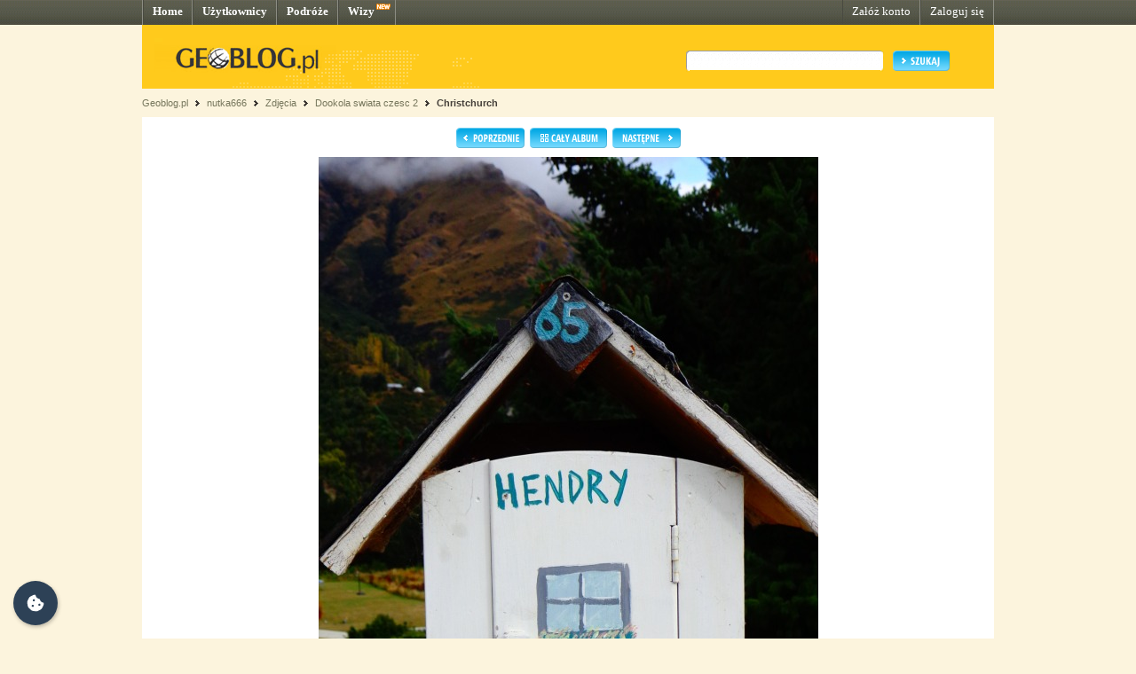

--- FILE ---
content_type: text/html; charset=UTF-8
request_url: http://nutka666.geoblog.pl/zdjecie/duze/769604
body_size: 3274
content:
<!DOCTYPE html PUBLIC "-//W3C//DTD XHTML 1.0 Transitional//EN" "http://www.w3.org/TR/xhtml1/DTD/xhtml1-transitional.dtd"><html xmlns="http://www.w3.org/1999/xhtml" xml:lang="pl"><head><title>Christchurch, Nowa Zelandia - Christchurch (duże zdjęcie)&nbsp;|&nbsp;nutka666 - Geoblog.pl</title><meta name="description" content="Zdjęcie do wpisu Christchurch" /><link rel="icon" href="/favicon.ico" type="image/x-icon"/><link rel="shortcut icon" href="/favicon.ico" type="image/x-icon"/><link type="text/css" href="/style/css/basics.css" rel="stylesheet"/><link type="text/css" href="/style/css/content.css" rel="stylesheet"/><link type="text/css" href="/style/css/profil.css" rel="stylesheet"/><script type="text/javascript" src="/style/javascripts/mail.js"></script><script type="text/javascript" src="/style/javascripts/jquery.js"></script><script type="text/javascript" src="/style/javascripts/pulldown.js"></script><script type="text/javascript" src="/style/javascripts/functions.js"></script><script type="text/javascript" src="/style/javascripts/cusForm.js"></script><script type="text/javascript" src="/style/javascripts/calendar1.js"></script><link type="text/css" rel="stylesheet" href="/style/css/cookieconsent.css"/><script type="text/javascript" src="/style/javascripts/cookieconsent.umd.js"></script><script type="text/javascript" src="/style/javascripts/cookieconsent-config.js"></script><style>.cm__title, .cm__desc, .pm__section-desc { text-align: left !important; }.toggle__icon-off, .toggle__icon-on { left: 0 !important; }</style><script type="text/javascript">(function(w,d,s,l,i){w[l]=w[l]||[];w[l].push({'gtm.start':new Date().getTime(),event:'gtm.js'});var f=d.getElementsByTagName(s)[0],j=d.createElement(s),dl=l!='dataLayer'?'&l='+l:'';j.async=true;j.src='https://www.googletagmanager.com/gtm.js?id='+i+dl;f.parentNode.insertBefore(j,f);})(window,document,'script','dataLayer','GTM-T4VQW9C');// (function() {// var cb = document.createElement('script'); cb.type = 'text/javascript'; cb.async = true;// cb.src = '//cookie.netventure.pl/banner-gb.js';// var s = document.getElementsByTagName('script')[0]; s.parentNode.insertBefore(cb, s);// })();</script></head><body><!-- Google Tag Manager (noscript) --><!-- <noscript><iframe src="https://www.googletagmanager.com/ns.html?id=GTM-T4VQW9C" height="0" width="0" style="display:none;visibility:hidden"></iframe></noscript> --><!-- End Google Tag Manager (noscript) --><div id="container"><div id="menu"><div class="fl"><a href="http://www.geoblog.pl/" title="Home">Home</a></div><div class="fl"><a href="http://www.geoblog.pl/uzytkownicy" title="Użytkownicy">Użytkownicy</a></div><div class="fl"><a href="http://www.geoblog.pl/podroze" title="Podróże">Podróże</a></div><div class="fl" style="position:relative; padding-right: 23px;" ><a href="http://www.geoblog.pl/wizy" title="Wizy">Wizy</a> <img src="/style/images/design_new.png" alt="new" style="float: right; position: absolute; left: 42px; top: 0px;"/></div><div class="fr"><a href="http://www.geoblog.pl/logowanie" title="Zaloguj się" style="font-weight: normal;">Zaloguj się</a></div><div class="fr"><a href="http://www.geoblog.pl/rejestracja" title="Załóż konto" style="font-weight: normal;">Załóż konto</a></div></div><div id="mainHeader"><div id="searchBox"><div class="fl" style="padding-top: 0px; position: relative; left: 0px;"><a href="http://www.geoblog.pl"><img src="/style/images/logo_top.gif" alt="Geoblog.pl" /></a></div><div class="fr"><form action="http://www.geoblog.pl/szukaj" method="get" style="float: left;" id="cse-search-box"><input type="hidden" name="cx" value="partner-pub-2469719674008319:z4c3oi-lmdn" /><input type="hidden" name="cof" value="FORID:9" /><input type="hidden" name="ie" value="UTF-8" /><img src="/style/images/design_search_input_left.gif" alt="" /><input class="search" type="text" name="q" value=""/><img src="/style/images/design_search_input_right.gif" alt="" /><input type="image" name="szukaj" src="/style/images/button_szukaj.gif" value="Szukaj" class="szukaj"/></form></div></div><div class="cb"></div></div><div id="linkPath"><a href="http://www.geoblog.pl" title="Geoblog.pl">Geoblog.pl</a> &nbsp;<img src="/style/images/bullet_linkpath.gif" alt=""/>&nbsp;&nbsp;<a href="/" title="nutka666">nutka666</a> &nbsp;<img src="/style/images/bullet_linkpath.gif" alt=""/>&nbsp;&nbsp;<span>Zdjęcia</span> &nbsp;<img src="/style/images/bullet_linkpath.gif" alt=""/>&nbsp;&nbsp;<a href="/album/21970/dookola-swiata-czesc-2" title="Dookola swiata czesc 2">Dookola swiata czesc 2</a> &nbsp;<img src="/style/images/bullet_linkpath.gif" alt=""/>&nbsp;&nbsp;<a href="/wpis/196074/christchurch" class="b" title="Christchurch">Christchurch</a> <br/></div><div id="contentMain"><!-- photoZoom --><div id="contentMain"><div class="contentWhite"><div class="mapa" style="text-align: center;"><div id="photoNavigation"><div style="text-align: center;"><a href="http://nutka666.geoblog.pl/zdjecie/duze/769603"><img src="/style/images/button_poprzedni.png" alt="< POPRZEDNI"/></a>&nbsp;&nbsp;<a href="/album/21970/dookola-swiata-czesc-2"><img src="/style/images/button_album.png" alt="CAŁY ALBUM"/></a>&nbsp;&nbsp;<a href="http://nutka666.geoblog.pl/zdjecie/duze/769605"><img src="/style/images/button_nastepny.png" alt="NASTĘPNY >"/></a></div></div><a href="http://nutka666.geoblog.pl/zdjecie/duze/769605">	<img src="http://nutka666.geoblog.pl/gallery/62549/4daec4f585b7.JPG" alt=""/></a><div align="right"><div class="cb">&nbsp;</div><img style="position: relative; display: inline; top: 2px; margin-right: 5px;" src="/style/images/icon_standardsize.png" alt="" /> <a href="/zdjecie/769604">rozmiar standardowy</a></div></div> </div><div style="background: #FFFFFF;"><div style="float: left; width: 630px; margin-right: 10px; position: relative; top: -3px;"><div style="margin-left: 20px; border-bottom: 1px solid #FAF5DF; padding: 5px;"><div style="float: left;"><img style="position: relative; display: inline; top: 5px; margin-right: 10px;" src="/style/images/icon_entry_m.gif" alt="" /></div>Zobacz wpis z tego miejsca:<br/> <a style="font-weight: bold;" href="/wpis/196074/christchurch">Christchurch</a></div><div style="margin-left: 20px; border-bottom: 1px solid #FAF5DF; padding: 5px;"><div style="float: left;"><img style="position: relative; display: inline; top: 5px; margin-right: 10px;" src="/style/images/icon_trip.png" alt="" /></div>Zobacz cały album z tej podróży:<br/> <a style="font-weight: bold;" href="/album/21970/dookola-swiata-czesc-2">Dookola swiata czesc 2</a></div></div><div style="float: left;"><div style="border: 2px solid #FFCA1C; width: 315px; background: #FFFFFF; margin-bottom: 10px;"><div style="padding: 5px; border-bottom: 1px solid #F0F0F0;"><div class="fl" style="border: 2px solid #CACACA; margin: 0 5px 5px 0;"><img src="http://nutka666.geoblog.pl/16b225b1fad5_img.jpg" alt=""/></div><div class="fl" style="width: 245px;"><a href="http://nutka666.geoblog.pl/" style="font-size: 15pt;">nutka666</a><br/><span style="color: #0BA7D8; font-size: 10pt;"> </span></div><div style="clear: both;">zwiedził <span class="b">28.5%</span> świata (<strong>57</strong> państw)</div></div><div style="padding-bottom: 5px;"><img src="/style/images/bullet_arrow_blue.png" alt="" style="margin-right: 5px;"/>Zasoby: <img style="position: relative; display: inline; top: 5px; margin-right: 3px;" src="/style/images/icon_entry_m.gif" alt="406 wpisów" title="406 wpisów" /><span>406</span> <img style="position: relative; display: inline; top: 5px; margin-left: 10px; margin-right: 3px;" src="/style/images/icon_comment_m.gif" alt="67 komentarzy" title="67 komentarzy" /><span>67</span> <img style="position: relative; display: inline; top: 5px; margin-left: 10px; margin-right: 3px;" src="/style/images/icon_photo_m.gif" alt="13370 zdjęć" title="13370 zdjęć" /><span>13370</span> <img style="position: relative; display: inline; top: 5px; margin-left: 10px; margin-right: 3px;" src="/style/images/icon_media_m.gif" alt="1 plik multimedialny" title="1 plik multimedialny" /><span>1</span></div><div style="position: relative; clear: both; font-size: 0px; padding: 0px; margin: 0px;">&nbsp;</div></div> </div><div class="cb">&nbsp;</div><!--<div style="padding: 0 0 20px 20px; clear: both; background: #FFFFFF;"><script type="text/javascript">google_ad_client = "pub-2469719674008319";/* geoblog2-contentFull1 */google_ad_slot = "3384410373";google_ad_width = 728;google_ad_height = 90;</script><script type="text/javascript" src="http://pagead2.googlesyndication.com/pagead/show_ads.js"></script></div><div class="cb">&nbsp;</div>--> </div></div> </div></div><!-- <div style="margin-top: width: 100%; height: 30px; background: url(/style/images/design_bg_body.gif); clear: both;">&nbsp;</div> --><div style="clear: both; font-size: 1pt; overflow: hidden; height: 10px;">&nbsp;</div><div id="footer"><div class="body"><div class="left"><div class="przegladaj"><img src="/style/images/header_przegladaj_footer.gif" alt="Przeglądaj"/><div class="list"><img src="/style/images/design_uzytkownicy_footer.gif" alt="" width="19" height="17"/><b>47.621</b> <a href="http://www.geoblog.pl/uzytkownicy">Użytkowników</a><br/><img src="/style/images/design_podroze_footer.gif" alt="" width="19" height="17"/><b>22.328</b> <a href="http://www.geoblog.pl/podroze">Podróży</a><br/><img src="/style/images/design_zdjecia_footer.gif" alt="" width="19" height="17"/><b>1.133.176</b> <span style="font-size: 9pt;">Zdjęć</span><br/><img src="/style/images/design_multimedia_footer.gif" alt="" width="19" height="17"/><b>3.423</b> <span style="font-size: 9pt;">Multimediów</span></div></div><div class="dolacz"><img style="float: left;" src="/style/images/design_globus_footer.gif" alt=""/><div style="float: left;"><img src="/style/images/header_dolacz_footer.gif" alt="Dołącz do społeczności"/><div><img style="margin-left: 5px; position: relative; top: 2px;" src="/style/images/bullet_arrow_footer.gif" alt=""/> <a href="http://www.geoblog.pl/rejestracja" style="font-size: 11pt;">Załóż konto</a></div></div></div></div><div class="right"><img src="/style/images/header_dowiedz_sie_footer.gif" alt="Dowiedz się więcej"/><div class="listBox"><div style="clear: both; font-size: 1pt; overflow: hidden; height: 0px;">&nbsp;</div><div class="colLeft"><img style="margin-left: 5px; position: relative; top: 2px;" src="/style/images/bullet_arrow_footer.gif" alt=""/> <a href="http://www.geoblog.pl/onas">O Geoblogu</a><br/><!-- <img style="margin-left: 5px; position: relative; top: 2px;" src="/style/images/bullet_arrow_footer.gif" alt=""/> <a href="http://geoblog.geoblog.pl/podroze/1212121212/nowosci_w_sewisie">Nowości w serwisie</a><br/> --><img style="margin-left: 5px; position: relative; top: 2px;" src="/style/images/bullet_arrow_footer.gif" alt=""/> <a href="http://www.geoblog.pl/regulamin">Regulamin serwisu</a><br/><img style="margin-left: 5px; position: relative; top: 2px;" src="/style/images/bullet_arrow_footer.gif" alt=""/> <a href="http://www.geoblog.pl/polityka-prywatnosci">Polityka prywatności i cookies</a><br/></div><div class="colRight"><img style="margin-left: 5px; position: relative; top: 2px;" src="/style/images/bullet_arrow_footer.gif" alt=""/> <a href="http://www.geoblog.pl/prasa">Prasa</a><br/><img style="margin-left: 5px; position: relative; top: 2px;" src="/style/images/bullet_arrow_footer.gif" alt=""/> <a href="http://www.geoblog.pl/pomoc">Pomoc</a><br/><img style="margin-left: 5px; position: relative; top: 2px;" src="/style/images/bullet_arrow_footer.gif" alt=""/> <a href="http://www.geoblog.pl/kontakt">Kontakt</a></div><div style="clear: both; font-size: 1pt; overflow: hidden; height: 10px;">&nbsp;</div></div><div class="copy">Copyright 2010 Geoblog Sp. z o.o.<br/>All rights reserved. Created by Netventure</div></div><div style="clear: both; font-size: 1pt; overflow: hidden; height: 10px;">&nbsp;</div></div></div> </body></html><!-- Processed in 63 miliseconds. -->